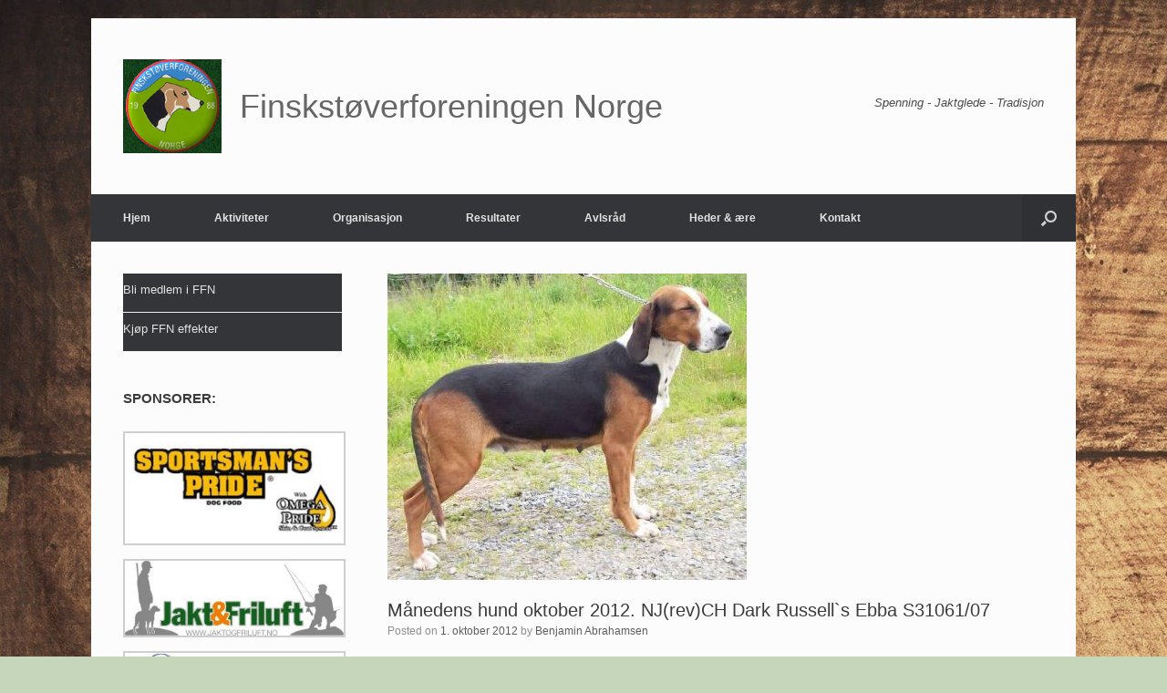

--- FILE ---
content_type: text/html; charset=UTF-8
request_url: http://xn--finskstverforeningen-hcc.no/2012/10/01/manedens-hund-oktober-2012-njrevch-dark-russells-ebba-s3106107/
body_size: 12551
content:
<!DOCTYPE html>
<html lang="nb-NO">
<head>
	<meta charset="UTF-8" />
	<meta http-equiv="X-UA-Compatible" content="IE=10" />
	<link rel="profile" href="http://gmpg.org/xfn/11" />
	<link rel="pingback" href="http://xn--finskstverforeningen-hcc.no/xmlrpc.php" />
	<title>Månedens hund oktober 2012. NJ(rev)CH Dark Russell`s Ebba S31061/07 &#8211; Finskstøverforeningen Norge</title>
<meta name='robots' content='max-image-preview:large' />
<link rel="alternate" type="application/rss+xml" title="Finskstøverforeningen Norge &raquo; strøm" href="http://xn--finskstverforeningen-hcc.no/feed/" />
<link rel="alternate" type="application/rss+xml" title="Finskstøverforeningen Norge &raquo; kommentarstrøm" href="http://xn--finskstverforeningen-hcc.no/comments/feed/" />
<link rel="alternate" title="oEmbed (JSON)" type="application/json+oembed" href="http://xn--finskstverforeningen-hcc.no/wp-json/oembed/1.0/embed?url=http%3A%2F%2Fxn--finskstverforeningen-hcc.no%2F2012%2F10%2F01%2Fmanedens-hund-oktober-2012-njrevch-dark-russells-ebba-s3106107%2F" />
<link rel="alternate" title="oEmbed (XML)" type="text/xml+oembed" href="http://xn--finskstverforeningen-hcc.no/wp-json/oembed/1.0/embed?url=http%3A%2F%2Fxn--finskstverforeningen-hcc.no%2F2012%2F10%2F01%2Fmanedens-hund-oktober-2012-njrevch-dark-russells-ebba-s3106107%2F&#038;format=xml" />
        <script type="text/javascript">
            var ajaxurl = 'http://xn--finskstverforeningen-hcc.no/wp-admin/admin-ajax.php';
        </script>
        <style id='wp-img-auto-sizes-contain-inline-css' type='text/css'>
img:is([sizes=auto i],[sizes^="auto," i]){contain-intrinsic-size:3000px 1500px}
/*# sourceURL=wp-img-auto-sizes-contain-inline-css */
</style>
<link rel='stylesheet' id='bdp-fontawesome-stylesheets-css' href='http://xn--finskstverforeningen-hcc.no/wp-content/plugins/blog-designer-pro/css/font-awesome.min.css?ver=6.9' type='text/css' media='all' />
<link rel='stylesheet' id='bdp-galleryslider-stylesheets-css' href='http://xn--finskstverforeningen-hcc.no/wp-content/plugins/blog-designer-pro/css/flexslider.css?ver=6.9' type='text/css' media='all' />
<link rel='stylesheet' id='bdp-recent-widget-css-css' href='http://xn--finskstverforeningen-hcc.no/wp-content/plugins/blog-designer-pro/css/recent_widget.css?ver=6.9' type='text/css' media='all' />
<link rel='stylesheet' id='choosen-handle-css-css' href='http://xn--finskstverforeningen-hcc.no/wp-content/plugins/blog-designer-pro/admin/css/chosen.min.css?ver=6.9' type='text/css' media='all' />
<link rel='stylesheet' id='dashicons-css' href='http://xn--finskstverforeningen-hcc.no/wp-includes/css/dashicons.min.css?ver=6.9' type='text/css' media='all' />
<link rel='stylesheet' id='menu-icons-extra-css' href='http://xn--finskstverforeningen-hcc.no/wp-content/plugins/menu-icons/css/extra.min.css?ver=0.13.20' type='text/css' media='all' />
<style id='wp-emoji-styles-inline-css' type='text/css'>

	img.wp-smiley, img.emoji {
		display: inline !important;
		border: none !important;
		box-shadow: none !important;
		height: 1em !important;
		width: 1em !important;
		margin: 0 0.07em !important;
		vertical-align: -0.1em !important;
		background: none !important;
		padding: 0 !important;
	}
/*# sourceURL=wp-emoji-styles-inline-css */
</style>
<link rel='stylesheet' id='wp-block-library-css' href='http://xn--finskstverforeningen-hcc.no/wp-includes/css/dist/block-library/style.min.css?ver=6.9' type='text/css' media='all' />
<style id='classic-theme-styles-inline-css' type='text/css'>
/*! This file is auto-generated */
.wp-block-button__link{color:#fff;background-color:#32373c;border-radius:9999px;box-shadow:none;text-decoration:none;padding:calc(.667em + 2px) calc(1.333em + 2px);font-size:1.125em}.wp-block-file__button{background:#32373c;color:#fff;text-decoration:none}
/*# sourceURL=/wp-includes/css/classic-themes.min.css */
</style>
<style id='global-styles-inline-css' type='text/css'>
:root{--wp--preset--aspect-ratio--square: 1;--wp--preset--aspect-ratio--4-3: 4/3;--wp--preset--aspect-ratio--3-4: 3/4;--wp--preset--aspect-ratio--3-2: 3/2;--wp--preset--aspect-ratio--2-3: 2/3;--wp--preset--aspect-ratio--16-9: 16/9;--wp--preset--aspect-ratio--9-16: 9/16;--wp--preset--color--black: #000000;--wp--preset--color--cyan-bluish-gray: #abb8c3;--wp--preset--color--white: #ffffff;--wp--preset--color--pale-pink: #f78da7;--wp--preset--color--vivid-red: #cf2e2e;--wp--preset--color--luminous-vivid-orange: #ff6900;--wp--preset--color--luminous-vivid-amber: #fcb900;--wp--preset--color--light-green-cyan: #7bdcb5;--wp--preset--color--vivid-green-cyan: #00d084;--wp--preset--color--pale-cyan-blue: #8ed1fc;--wp--preset--color--vivid-cyan-blue: #0693e3;--wp--preset--color--vivid-purple: #9b51e0;--wp--preset--gradient--vivid-cyan-blue-to-vivid-purple: linear-gradient(135deg,rgb(6,147,227) 0%,rgb(155,81,224) 100%);--wp--preset--gradient--light-green-cyan-to-vivid-green-cyan: linear-gradient(135deg,rgb(122,220,180) 0%,rgb(0,208,130) 100%);--wp--preset--gradient--luminous-vivid-amber-to-luminous-vivid-orange: linear-gradient(135deg,rgb(252,185,0) 0%,rgb(255,105,0) 100%);--wp--preset--gradient--luminous-vivid-orange-to-vivid-red: linear-gradient(135deg,rgb(255,105,0) 0%,rgb(207,46,46) 100%);--wp--preset--gradient--very-light-gray-to-cyan-bluish-gray: linear-gradient(135deg,rgb(238,238,238) 0%,rgb(169,184,195) 100%);--wp--preset--gradient--cool-to-warm-spectrum: linear-gradient(135deg,rgb(74,234,220) 0%,rgb(151,120,209) 20%,rgb(207,42,186) 40%,rgb(238,44,130) 60%,rgb(251,105,98) 80%,rgb(254,248,76) 100%);--wp--preset--gradient--blush-light-purple: linear-gradient(135deg,rgb(255,206,236) 0%,rgb(152,150,240) 100%);--wp--preset--gradient--blush-bordeaux: linear-gradient(135deg,rgb(254,205,165) 0%,rgb(254,45,45) 50%,rgb(107,0,62) 100%);--wp--preset--gradient--luminous-dusk: linear-gradient(135deg,rgb(255,203,112) 0%,rgb(199,81,192) 50%,rgb(65,88,208) 100%);--wp--preset--gradient--pale-ocean: linear-gradient(135deg,rgb(255,245,203) 0%,rgb(182,227,212) 50%,rgb(51,167,181) 100%);--wp--preset--gradient--electric-grass: linear-gradient(135deg,rgb(202,248,128) 0%,rgb(113,206,126) 100%);--wp--preset--gradient--midnight: linear-gradient(135deg,rgb(2,3,129) 0%,rgb(40,116,252) 100%);--wp--preset--font-size--small: 13px;--wp--preset--font-size--medium: 20px;--wp--preset--font-size--large: 36px;--wp--preset--font-size--x-large: 42px;--wp--preset--spacing--20: 0.44rem;--wp--preset--spacing--30: 0.67rem;--wp--preset--spacing--40: 1rem;--wp--preset--spacing--50: 1.5rem;--wp--preset--spacing--60: 2.25rem;--wp--preset--spacing--70: 3.38rem;--wp--preset--spacing--80: 5.06rem;--wp--preset--shadow--natural: 6px 6px 9px rgba(0, 0, 0, 0.2);--wp--preset--shadow--deep: 12px 12px 50px rgba(0, 0, 0, 0.4);--wp--preset--shadow--sharp: 6px 6px 0px rgba(0, 0, 0, 0.2);--wp--preset--shadow--outlined: 6px 6px 0px -3px rgb(255, 255, 255), 6px 6px rgb(0, 0, 0);--wp--preset--shadow--crisp: 6px 6px 0px rgb(0, 0, 0);}:where(.is-layout-flex){gap: 0.5em;}:where(.is-layout-grid){gap: 0.5em;}body .is-layout-flex{display: flex;}.is-layout-flex{flex-wrap: wrap;align-items: center;}.is-layout-flex > :is(*, div){margin: 0;}body .is-layout-grid{display: grid;}.is-layout-grid > :is(*, div){margin: 0;}:where(.wp-block-columns.is-layout-flex){gap: 2em;}:where(.wp-block-columns.is-layout-grid){gap: 2em;}:where(.wp-block-post-template.is-layout-flex){gap: 1.25em;}:where(.wp-block-post-template.is-layout-grid){gap: 1.25em;}.has-black-color{color: var(--wp--preset--color--black) !important;}.has-cyan-bluish-gray-color{color: var(--wp--preset--color--cyan-bluish-gray) !important;}.has-white-color{color: var(--wp--preset--color--white) !important;}.has-pale-pink-color{color: var(--wp--preset--color--pale-pink) !important;}.has-vivid-red-color{color: var(--wp--preset--color--vivid-red) !important;}.has-luminous-vivid-orange-color{color: var(--wp--preset--color--luminous-vivid-orange) !important;}.has-luminous-vivid-amber-color{color: var(--wp--preset--color--luminous-vivid-amber) !important;}.has-light-green-cyan-color{color: var(--wp--preset--color--light-green-cyan) !important;}.has-vivid-green-cyan-color{color: var(--wp--preset--color--vivid-green-cyan) !important;}.has-pale-cyan-blue-color{color: var(--wp--preset--color--pale-cyan-blue) !important;}.has-vivid-cyan-blue-color{color: var(--wp--preset--color--vivid-cyan-blue) !important;}.has-vivid-purple-color{color: var(--wp--preset--color--vivid-purple) !important;}.has-black-background-color{background-color: var(--wp--preset--color--black) !important;}.has-cyan-bluish-gray-background-color{background-color: var(--wp--preset--color--cyan-bluish-gray) !important;}.has-white-background-color{background-color: var(--wp--preset--color--white) !important;}.has-pale-pink-background-color{background-color: var(--wp--preset--color--pale-pink) !important;}.has-vivid-red-background-color{background-color: var(--wp--preset--color--vivid-red) !important;}.has-luminous-vivid-orange-background-color{background-color: var(--wp--preset--color--luminous-vivid-orange) !important;}.has-luminous-vivid-amber-background-color{background-color: var(--wp--preset--color--luminous-vivid-amber) !important;}.has-light-green-cyan-background-color{background-color: var(--wp--preset--color--light-green-cyan) !important;}.has-vivid-green-cyan-background-color{background-color: var(--wp--preset--color--vivid-green-cyan) !important;}.has-pale-cyan-blue-background-color{background-color: var(--wp--preset--color--pale-cyan-blue) !important;}.has-vivid-cyan-blue-background-color{background-color: var(--wp--preset--color--vivid-cyan-blue) !important;}.has-vivid-purple-background-color{background-color: var(--wp--preset--color--vivid-purple) !important;}.has-black-border-color{border-color: var(--wp--preset--color--black) !important;}.has-cyan-bluish-gray-border-color{border-color: var(--wp--preset--color--cyan-bluish-gray) !important;}.has-white-border-color{border-color: var(--wp--preset--color--white) !important;}.has-pale-pink-border-color{border-color: var(--wp--preset--color--pale-pink) !important;}.has-vivid-red-border-color{border-color: var(--wp--preset--color--vivid-red) !important;}.has-luminous-vivid-orange-border-color{border-color: var(--wp--preset--color--luminous-vivid-orange) !important;}.has-luminous-vivid-amber-border-color{border-color: var(--wp--preset--color--luminous-vivid-amber) !important;}.has-light-green-cyan-border-color{border-color: var(--wp--preset--color--light-green-cyan) !important;}.has-vivid-green-cyan-border-color{border-color: var(--wp--preset--color--vivid-green-cyan) !important;}.has-pale-cyan-blue-border-color{border-color: var(--wp--preset--color--pale-cyan-blue) !important;}.has-vivid-cyan-blue-border-color{border-color: var(--wp--preset--color--vivid-cyan-blue) !important;}.has-vivid-purple-border-color{border-color: var(--wp--preset--color--vivid-purple) !important;}.has-vivid-cyan-blue-to-vivid-purple-gradient-background{background: var(--wp--preset--gradient--vivid-cyan-blue-to-vivid-purple) !important;}.has-light-green-cyan-to-vivid-green-cyan-gradient-background{background: var(--wp--preset--gradient--light-green-cyan-to-vivid-green-cyan) !important;}.has-luminous-vivid-amber-to-luminous-vivid-orange-gradient-background{background: var(--wp--preset--gradient--luminous-vivid-amber-to-luminous-vivid-orange) !important;}.has-luminous-vivid-orange-to-vivid-red-gradient-background{background: var(--wp--preset--gradient--luminous-vivid-orange-to-vivid-red) !important;}.has-very-light-gray-to-cyan-bluish-gray-gradient-background{background: var(--wp--preset--gradient--very-light-gray-to-cyan-bluish-gray) !important;}.has-cool-to-warm-spectrum-gradient-background{background: var(--wp--preset--gradient--cool-to-warm-spectrum) !important;}.has-blush-light-purple-gradient-background{background: var(--wp--preset--gradient--blush-light-purple) !important;}.has-blush-bordeaux-gradient-background{background: var(--wp--preset--gradient--blush-bordeaux) !important;}.has-luminous-dusk-gradient-background{background: var(--wp--preset--gradient--luminous-dusk) !important;}.has-pale-ocean-gradient-background{background: var(--wp--preset--gradient--pale-ocean) !important;}.has-electric-grass-gradient-background{background: var(--wp--preset--gradient--electric-grass) !important;}.has-midnight-gradient-background{background: var(--wp--preset--gradient--midnight) !important;}.has-small-font-size{font-size: var(--wp--preset--font-size--small) !important;}.has-medium-font-size{font-size: var(--wp--preset--font-size--medium) !important;}.has-large-font-size{font-size: var(--wp--preset--font-size--large) !important;}.has-x-large-font-size{font-size: var(--wp--preset--font-size--x-large) !important;}
:where(.wp-block-post-template.is-layout-flex){gap: 1.25em;}:where(.wp-block-post-template.is-layout-grid){gap: 1.25em;}
:where(.wp-block-term-template.is-layout-flex){gap: 1.25em;}:where(.wp-block-term-template.is-layout-grid){gap: 1.25em;}
:where(.wp-block-columns.is-layout-flex){gap: 2em;}:where(.wp-block-columns.is-layout-grid){gap: 2em;}
:root :where(.wp-block-pullquote){font-size: 1.5em;line-height: 1.6;}
/*# sourceURL=global-styles-inline-css */
</style>
<link rel='stylesheet' id='single-style-css-css' href='http://xn--finskstverforeningen-hcc.no/wp-content/plugins/blog-designer-pro/css/single/single_style.css?ver=6.9' type='text/css' media='all' />
<link rel='stylesheet' id='easy-sidebar-menu-widget-css-css' href='http://xn--finskstverforeningen-hcc.no/wp-content/plugins/easy-sidebar-menu-widget/assets/css/easy-sidebar-menu-widget.css?ver=6.9' type='text/css' media='all' />
<link rel='stylesheet' id='iw-defaults-css' href='http://xn--finskstverforeningen-hcc.no/wp-content/plugins/widgets-for-siteorigin/inc/../css/defaults.css?ver=1.4.4' type='text/css' media='all' />
<link rel='stylesheet' id='vantage-style-css' href='http://xn--finskstverforeningen-hcc.no/wp-content/themes/vantage/style.css?ver=1.20.31' type='text/css' media='all' />
<link rel='stylesheet' id='font-awesome-css' href='http://xn--finskstverforeningen-hcc.no/wp-content/plugins/elementor/assets/lib/font-awesome/css/font-awesome.min.css?ver=4.7.0' type='text/css' media='all' />
<link rel='stylesheet' id='siteorigin-mobilenav-css' href='http://xn--finskstverforeningen-hcc.no/wp-content/themes/vantage/inc/mobilenav/css/mobilenav.css?ver=1.20.31' type='text/css' media='all' />
<link rel='stylesheet' id='tablepress-default-css' href='http://xn--finskstverforeningen-hcc.no/wp-content/plugins/tablepress/css/build/default.css?ver=3.2.6' type='text/css' media='all' />
<script type="text/javascript" src="http://xn--finskstverforeningen-hcc.no/wp-includes/js/jquery/jquery.min.js?ver=3.7.1" id="jquery-core-js"></script>
<script type="text/javascript" src="http://xn--finskstverforeningen-hcc.no/wp-includes/js/jquery/jquery-migrate.min.js?ver=3.4.1" id="jquery-migrate-js"></script>
<script type="text/javascript" src="http://xn--finskstverforeningen-hcc.no/wp-content/plugins/blog-designer-pro/admin/js/chosen.jquery.js?ver=6.9" id="choosen-handle-script-js"></script>
<script type="text/javascript" id="bdp-ajax-script-js-extra">
/* <![CDATA[ */
var ajax_object = {"ajaxurl":"http://xn--finskstverforeningen-hcc.no/wp-admin/admin-ajax.php","like":"Like","unlike":"Unlike"};
//# sourceURL=bdp-ajax-script-js-extra
/* ]]> */
</script>
<script type="text/javascript" src="http://xn--finskstverforeningen-hcc.no/wp-content/plugins/blog-designer-pro/js/ajax.js?ver=6.9" id="bdp-ajax-script-js"></script>
<script type="text/javascript" src="http://xn--finskstverforeningen-hcc.no/wp-content/plugins/blog-designer-pro/js/SocialShare.js?ver=6.9" id="bdp-socialShare-script-js"></script>
<script type="text/javascript" src="http://xn--finskstverforeningen-hcc.no/wp-content/plugins/blog-designer-pro/js/jquery.flexslider-min.js?ver=6.9" id="bdp-galleryimage-script-js"></script>
<script type="text/javascript" src="http://xn--finskstverforeningen-hcc.no/wp-includes/js/tinymce/tinymce.min.js?ver=49110-20250317" id="wp-tinymce-root-js"></script>
<script type="text/javascript" src="http://xn--finskstverforeningen-hcc.no/wp-includes/js/tinymce/plugins/compat3x/plugin.min.js?ver=49110-20250317" id="wp-tinymce-js"></script>
<script type="text/javascript" src="http://xn--finskstverforeningen-hcc.no/wp-content/themes/vantage/js/jquery.flexslider.min.js?ver=2.1" id="jquery-flexslider-js"></script>
<script type="text/javascript" src="http://xn--finskstverforeningen-hcc.no/wp-content/themes/vantage/js/jquery.touchSwipe.min.js?ver=1.6.6" id="jquery-touchswipe-js"></script>
<script type="text/javascript" id="vantage-main-js-extra">
/* <![CDATA[ */
var vantage = {"fitvids":"1"};
//# sourceURL=vantage-main-js-extra
/* ]]> */
</script>
<script type="text/javascript" src="http://xn--finskstverforeningen-hcc.no/wp-content/themes/vantage/js/jquery.theme-main.min.js?ver=1.20.31" id="vantage-main-js"></script>
<script type="text/javascript" src="http://xn--finskstverforeningen-hcc.no/wp-content/themes/vantage/js/jquery.fitvids.min.js?ver=1.0" id="jquery-fitvids-js"></script>
<script type="text/javascript" id="siteorigin-mobilenav-js-extra">
/* <![CDATA[ */
var mobileNav = {"search":{"url":"http://xn--finskstverforeningen-hcc.no","placeholder":"Search"},"text":{"navigate":"Menu","back":"Back","close":"Close"},"nextIconUrl":"http://xn--finskstverforeningen-hcc.no/wp-content/themes/vantage/inc/mobilenav/images/next.png","mobileMenuClose":"\u003Ci class=\"fa fa-times\"\u003E\u003C/i\u003E"};
//# sourceURL=siteorigin-mobilenav-js-extra
/* ]]> */
</script>
<script type="text/javascript" src="http://xn--finskstverforeningen-hcc.no/wp-content/themes/vantage/inc/mobilenav/js/mobilenav.min.js?ver=1.20.31" id="siteorigin-mobilenav-js"></script>
<link rel="https://api.w.org/" href="http://xn--finskstverforeningen-hcc.no/wp-json/" /><link rel="alternate" title="JSON" type="application/json" href="http://xn--finskstverforeningen-hcc.no/wp-json/wp/v2/posts/1664" /><link rel="EditURI" type="application/rsd+xml" title="RSD" href="http://xn--finskstverforeningen-hcc.no/xmlrpc.php?rsd" />
<meta name="generator" content="WordPress 6.9" />
<link rel="canonical" href="http://xn--finskstverforeningen-hcc.no/2012/10/01/manedens-hund-oktober-2012-njrevch-dark-russells-ebba-s3106107/" />
<link rel='shortlink' href='http://xn--finskstverforeningen-hcc.no/?p=1664' />
<meta name="viewport" content="width=device-width, initial-scale=1" />			<style type="text/css">
				.so-mobilenav-mobile + * { display: none; }
				@media screen and (max-width: 480px) { .so-mobilenav-mobile + * { display: block; } .so-mobilenav-standard + * { display: none; } .site-navigation #search-icon { display: none; } .has-menu-search .main-navigation ul { margin-right: 0 !important; }
				
								}
			</style>
		<meta name="generator" content="Elementor 3.33.4; features: additional_custom_breakpoints; settings: css_print_method-external, google_font-enabled, font_display-swap">
			<style>
				.e-con.e-parent:nth-of-type(n+4):not(.e-lazyloaded):not(.e-no-lazyload),
				.e-con.e-parent:nth-of-type(n+4):not(.e-lazyloaded):not(.e-no-lazyload) * {
					background-image: none !important;
				}
				@media screen and (max-height: 1024px) {
					.e-con.e-parent:nth-of-type(n+3):not(.e-lazyloaded):not(.e-no-lazyload),
					.e-con.e-parent:nth-of-type(n+3):not(.e-lazyloaded):not(.e-no-lazyload) * {
						background-image: none !important;
					}
				}
				@media screen and (max-height: 640px) {
					.e-con.e-parent:nth-of-type(n+2):not(.e-lazyloaded):not(.e-no-lazyload),
					.e-con.e-parent:nth-of-type(n+2):not(.e-lazyloaded):not(.e-no-lazyload) * {
						background-image: none !important;
					}
				}
			</style>
			<style type="text/css" id="custom-background-css">
body.custom-background { background-color: #c5d6ba; background-image: url("http://xn--finskstverforeningen-hcc.no/wp-content/uploads/2018/11/trevegg.jpg"); background-position: left top; background-size: auto; background-repeat: repeat; background-attachment: scroll; }
</style>
	
<!-- Jetpack Open Graph Tags -->
<meta property="og:type" content="article" />
<meta property="og:title" content="Månedens hund oktober 2012. NJ(rev)CH Dark Russell`s Ebba S31061/07" />
<meta property="og:url" content="http://xn--finskstverforeningen-hcc.no/2012/10/01/manedens-hund-oktober-2012-njrevch-dark-russells-ebba-s3106107/" />
<meta property="og:description" content="Far: SJ(rev)ch FIN(rev)CH Tello S23415/98 Mor: Maranvikens Hetta S31284/2003 Oppdretter: Wikstrøm Anna, Sverige Eier: Odd Magne Brattrok Cert fra utstilling. Jaktprøver: 3&#215;1 hare, snø og barma…" />
<meta property="article:published_time" content="2012-10-01T10:00:44+00:00" />
<meta property="article:modified_time" content="2017-05-14T10:45:09+00:00" />
<meta property="og:site_name" content="Finskstøverforeningen Norge" />
<meta property="og:image" content="http://xn--finskstverforeningen-hcc.no/wp-content/uploads/2012/10/10.-2012-Dark-Russel´s-Ebba.jpg" />
<meta property="og:image:width" content="394" />
<meta property="og:image:height" content="336" />
<meta property="og:image:alt" content="" />
<meta property="og:locale" content="nb_NO" />
<meta name="twitter:text:title" content="Månedens hund oktober 2012. NJ(rev)CH Dark Russell`s Ebba S31061/07" />
<meta name="twitter:image" content="http://xn--finskstverforeningen-hcc.no/wp-content/uploads/2012/10/10.-2012-Dark-Russel´s-Ebba.jpg?w=640" />
<meta name="twitter:card" content="summary_large_image" />

<!-- End Jetpack Open Graph Tags -->
		<style type="text/css" media="screen">
			#footer-widgets .widget { width: 100%; }
			#masthead-widgets .widget { width: 100%; }
		</style>
		<style type="text/css" id="vantage-footer-widgets">#footer-widgets aside { width : 100%; }</style> <style type="text/css" id="customizer-css">#masthead.site-header .hgroup .site-title, #masthead.masthead-logo-in-menu .logo > .site-title { font-size: 36px } .main-navigation ul li { font-size: 12px } a.button, button, html input[type="button"], input[type="reset"], input[type="submit"], .post-navigation a, #image-navigation a, article.post .more-link, article.page .more-link, .paging-navigation a, .woocommerce #page-wrapper .button, .woocommerce a.button, .woocommerce .checkout-button, .woocommerce input.button, #infinite-handle span button { text-shadow: none } a.button, button, html input[type="button"], input[type="reset"], input[type="submit"], .post-navigation a, #image-navigation a, article.post .more-link, article.page .more-link, .paging-navigation a, .woocommerce #page-wrapper .button, .woocommerce a.button, .woocommerce .checkout-button, .woocommerce input.button, .woocommerce #respond input#submit.alt, .woocommerce a.button.alt, .woocommerce button.button.alt, .woocommerce input.button.alt, #infinite-handle span { -webkit-box-shadow: none; -moz-box-shadow: none; box-shadow: none } </style><link rel="icon" href="http://xn--finskstverforeningen-hcc.no/wp-content/uploads/2017/05/cropped-logo-gronn-1-32x32.jpg" sizes="32x32" />
<link rel="icon" href="http://xn--finskstverforeningen-hcc.no/wp-content/uploads/2017/05/cropped-logo-gronn-1-192x192.jpg" sizes="192x192" />
<link rel="apple-touch-icon" href="http://xn--finskstverforeningen-hcc.no/wp-content/uploads/2017/05/cropped-logo-gronn-1-180x180.jpg" />
<meta name="msapplication-TileImage" content="http://xn--finskstverforeningen-hcc.no/wp-content/uploads/2017/05/cropped-logo-gronn-1-270x270.jpg" />
</head>

<body class="wp-singular post-template-default single single-post postid-1664 single-format-standard custom-background wp-custom-logo wp-theme-vantage metaslider-plugin group-blog responsive layout-boxed no-js has-sidebar has-menu-search page-layout-default sidebar-position-left mobilenav elementor-default elementor-kit-10036">


<div id="page-wrapper">

	<a class="skip-link screen-reader-text" href="#content">Skip to content</a>

	
	
		<header id="masthead" class="site-header" role="banner">

	<div class="hgroup full-container ">

		
			<div class="logo-wrapper">
				<a href="http://xn--finskstverforeningen-hcc.no/" title="Finskstøverforeningen Norge" rel="home" class="logo">
					<img src="http://xn--finskstverforeningen-hcc.no/wp-content/uploads/2017/05/logo-gronn.jpg"  class="logo-height-constrain"  width="108"  height="103"  alt="Finskstøverforeningen Norge Logo"  /><p class="site-title logo-title">Finskstøverforeningen Norge</p>				</a>
							</div>

			
				<div class="support-text">
					Spenning - Jaktglede - Tradisjon				</div>

			
		
	</div><!-- .hgroup.full-container -->

	
<nav class="site-navigation main-navigation primary use-vantage-sticky-menu use-sticky-menu">

	<div class="full-container">
				
		<div class="main-navigation-container">
			<div id="so-mobilenav-standard-1" data-id="1" class="so-mobilenav-standard"></div><div class="menu-hovedmeny-container"><ul id="menu-hovedmeny" class="menu"><li id="menu-item-200" class="menu-item menu-item-type-custom menu-item-object-custom menu-item-home menu-item-200"><a href="https://xn--finskstverforeningen-hcc.no"><span class="icon"></span>Hjem</a></li>
<li id="menu-item-3616" class="menu-item menu-item-type-custom menu-item-object-custom menu-item-has-children menu-item-3616"><a><span class="icon"></span>Aktiviteter</a>
<ul class="sub-menu">
	<li id="menu-item-50" class="menu-item menu-item-type-taxonomy menu-item-object-category menu-item-50"><a href="http://xn--finskstverforeningen-hcc.no/category/nyheter-aktiviteter/">Nyheter aktiviteter</a></li>
	<li id="menu-item-51" class="menu-item menu-item-type-post_type menu-item-object-page menu-item-51"><a href="http://xn--finskstverforeningen-hcc.no/terminlister/">Terminlister</a></li>
</ul>
</li>
<li id="menu-item-3930" class="menu-item menu-item-type-custom menu-item-object-custom menu-item-has-children menu-item-3930"><a><span class="icon"></span>Organisasjon</a>
<ul class="sub-menu">
	<li id="menu-item-52" class="menu-item menu-item-type-taxonomy menu-item-object-category menu-item-52"><a href="http://xn--finskstverforeningen-hcc.no/category/nyheter-organisasjon/">Nyheter organisasjon</a></li>
	<li id="menu-item-53" class="menu-item menu-item-type-post_type menu-item-object-page menu-item-53"><a href="http://xn--finskstverforeningen-hcc.no/om-ffn/">Om FFN</a></li>
	<li id="menu-item-2653" class="menu-item menu-item-type-post_type menu-item-object-page menu-item-2653"><a href="http://xn--finskstverforeningen-hcc.no/finskstoveren/">Om rasen</a></li>
	<li id="menu-item-166" class="menu-item menu-item-type-custom menu-item-object-custom menu-item-has-children menu-item-166"><a><span class="icon"></span>Historie FFN</a>
	<ul class="sub-menu">
		<li id="menu-item-55" class="menu-item menu-item-type-post_type menu-item-object-page menu-item-55"><a href="http://xn--finskstverforeningen-hcc.no/sted-for-arsmoter/">Sted for årsmøter</a></li>
		<li id="menu-item-5379" class="menu-item menu-item-type-post_type menu-item-object-page menu-item-5379"><a href="http://xn--finskstverforeningen-hcc.no/styremedlemmer-2/">Styremedlemmer</a></li>
		<li id="menu-item-57" class="menu-item menu-item-type-post_type menu-item-object-page menu-item-57"><a href="http://xn--finskstverforeningen-hcc.no/redaktor/">Redaktør</a></li>
		<li id="menu-item-56" class="menu-item menu-item-type-post_type menu-item-object-page menu-item-56"><a href="http://xn--finskstverforeningen-hcc.no/profilansvarlig/">Profilansvarlig</a></li>
		<li id="menu-item-58" class="menu-item menu-item-type-post_type menu-item-object-page menu-item-58"><a href="http://xn--finskstverforeningen-hcc.no/webredaktor/">Webredaktør</a></li>
		<li id="menu-item-63" class="menu-item menu-item-type-post_type menu-item-object-page menu-item-63"><a href="http://xn--finskstverforeningen-hcc.no/redaksjonskomite/">Redaksjonskomite</a></li>
		<li id="menu-item-60" class="menu-item menu-item-type-post_type menu-item-object-page menu-item-60"><a href="http://xn--finskstverforeningen-hcc.no/avlsrad-ffn/">Avlsråd FFN</a></li>
		<li id="menu-item-61" class="menu-item menu-item-type-post_type menu-item-object-page menu-item-61"><a href="http://xn--finskstverforeningen-hcc.no/valpeformidler/">Valpeformidler</a></li>
		<li id="menu-item-64" class="menu-item menu-item-type-post_type menu-item-object-page menu-item-64"><a href="http://xn--finskstverforeningen-hcc.no/revisor/">Revisor</a></li>
		<li id="menu-item-62" class="menu-item menu-item-type-post_type menu-item-object-page menu-item-62"><a href="http://xn--finskstverforeningen-hcc.no/valgkomite/">Valgkomite</a></li>
		<li id="menu-item-3061" class="menu-item menu-item-type-post_type menu-item-object-page menu-item-3061"><a href="http://xn--finskstverforeningen-hcc.no/vinnere-av-rasemesterskap/">Vinnere av Rasemesterskap</a></li>
		<li id="menu-item-3065" class="menu-item menu-item-type-post_type menu-item-object-page menu-item-3065"><a href="http://xn--finskstverforeningen-hcc.no/vinnere-av-norkilpa/">Vinnere av Norkilpa</a></li>
	</ul>
</li>
	<li id="menu-item-65" class="menu-item menu-item-type-post_type menu-item-object-page menu-item-65"><a href="http://xn--finskstverforeningen-hcc.no/styret/">Styret</a></li>
	<li id="menu-item-66" class="menu-item menu-item-type-post_type menu-item-object-page menu-item-66"><a href="http://xn--finskstverforeningen-hcc.no/vedtekter/">Vedtekter</a></li>
	<li id="menu-item-10108" class="menu-item menu-item-type-post_type menu-item-object-page menu-item-10108"><a href="http://xn--finskstverforeningen-hcc.no/okonomihandbok/">Økonomihåndbok</a></li>
	<li id="menu-item-67" class="menu-item menu-item-type-post_type menu-item-object-page menu-item-67"><a href="http://xn--finskstverforeningen-hcc.no/referater/">Referater-Økonomi-Saker-Valg</a></li>
	<li id="menu-item-68" class="menu-item menu-item-type-post_type menu-item-object-page menu-item-68"><a href="http://xn--finskstverforeningen-hcc.no/komiteer-og-utvalg/">Komiteer og utvalg</a></li>
	<li id="menu-item-3719" class="menu-item menu-item-type-post_type menu-item-object-page menu-item-3719"><a href="http://xn--finskstverforeningen-hcc.no/kontaktpersoner-lokallag/">Kontaktpersoner lokallag</a></li>
	<li id="menu-item-91" class="menu-item menu-item-type-post_type menu-item-object-page menu-item-91"><a href="http://xn--finskstverforeningen-hcc.no/kontaktpersoner-inn-og-utland/">Kontaktpersoner inn- og utland</a></li>
	<li id="menu-item-4732" class="menu-item menu-item-type-taxonomy menu-item-object-category menu-item-4732"><a href="http://xn--finskstverforeningen-hcc.no/category/nytt-fra-finland-og-sverige/">Nytt fra Finland og Sverige</a></li>
</ul>
</li>
<li id="menu-item-3669" class="menu-item menu-item-type-custom menu-item-object-custom menu-item-has-children menu-item-3669"><a><span class="icon"></span>Resultater</a>
<ul class="sub-menu">
	<li id="menu-item-97" class="menu-item menu-item-type-taxonomy menu-item-object-category menu-item-has-children menu-item-97"><a href="http://xn--finskstverforeningen-hcc.no/category/resultater-norkilpa/">Norkilpa</a>
	<ul class="sub-menu">
		<li id="menu-item-6596" class="menu-item menu-item-type-post_type menu-item-object-page menu-item-6596"><a href="http://xn--finskstverforeningen-hcc.no/historikk-norkilpa/">Historikk Norkilpa</a></li>
	</ul>
</li>
	<li id="menu-item-98" class="menu-item menu-item-type-taxonomy menu-item-object-category menu-item-98"><a href="http://xn--finskstverforeningen-hcc.no/category/resultater-rasemesterskap/">Rasemesterskap</a></li>
	<li id="menu-item-95" class="menu-item menu-item-type-taxonomy menu-item-object-category menu-item-95"><a href="http://xn--finskstverforeningen-hcc.no/category/resultater-eliteprover/">Eliteprøver</a></li>
	<li id="menu-item-2851" class="menu-item menu-item-type-taxonomy menu-item-object-category menu-item-2851"><a href="http://xn--finskstverforeningen-hcc.no/category/klubbprover/">Klubbprøver</a></li>
	<li id="menu-item-96" class="menu-item menu-item-type-taxonomy menu-item-object-category menu-item-96"><a href="http://xn--finskstverforeningen-hcc.no/category/resultater-utstillinger/">Utstillinger</a></li>
	<li id="menu-item-111" class="menu-item menu-item-type-taxonomy menu-item-object-category menu-item-111"><a href="http://xn--finskstverforeningen-hcc.no/category/resultater-utland/">Resultater utland</a></li>
</ul>
</li>
<li id="menu-item-3626" class="menu-item menu-item-type-custom menu-item-object-custom menu-item-has-children menu-item-3626"><a><span class="icon"></span>Avlsråd</a>
<ul class="sub-menu">
	<li id="menu-item-99" class="menu-item menu-item-type-taxonomy menu-item-object-category menu-item-99"><a href="http://xn--finskstverforeningen-hcc.no/category/info-fra-avlsrad/">Info fra Avlsråd</a></li>
	<li id="menu-item-103" class="menu-item menu-item-type-post_type menu-item-object-page menu-item-103"><a href="http://xn--finskstverforeningen-hcc.no/anbefaltegodkjente-parringer/">Anbefalte/godkjente parringer</a></li>
	<li id="menu-item-100" class="menu-item menu-item-type-post_type menu-item-object-page menu-item-100"><a href="http://xn--finskstverforeningen-hcc.no/medlemmer-avlsrad/">Medlemmer Avlsråd</a></li>
	<li id="menu-item-112" class="menu-item menu-item-type-custom menu-item-object-custom menu-item-has-children menu-item-112"><a><span class="icon"></span>Skjemaer</a>
	<ul class="sub-menu">
		<li id="menu-item-6821" class="menu-item menu-item-type-post_type menu-item-object-page menu-item-6821"><a href="http://xn--finskstverforeningen-hcc.no/tilbakemelding-valpekull/">Tilbakemelding valpekull</a></li>
		<li id="menu-item-3359" class="menu-item menu-item-type-post_type menu-item-object-page menu-item-3359"><a href="http://xn--finskstverforeningen-hcc.no/meld-inn-pa-hannhundliste/">Meld inn på hannhundliste/egenerklæring</a></li>
		<li id="menu-item-118" class="menu-item menu-item-type-post_type menu-item-object-page menu-item-118"><a href="http://xn--finskstverforeningen-hcc.no/ataxi/">Ataxi</a></li>
		<li id="menu-item-117" class="menu-item menu-item-type-post_type menu-item-object-page menu-item-117"><a href="http://xn--finskstverforeningen-hcc.no/parringsforesporsel/">Parringsforespørsel/egenerklæring</a></li>
		<li id="menu-item-119" class="menu-item menu-item-type-post_type menu-item-object-page menu-item-119"><a href="http://xn--finskstverforeningen-hcc.no/forslag-til-kjopeavtale/">Forslag til kjøpeavtale</a></li>
		<li id="menu-item-120" class="menu-item menu-item-type-post_type menu-item-object-page menu-item-120"><a href="http://xn--finskstverforeningen-hcc.no/kontrakt-nedfrysing-av-saed/">Kontrakt nedfrysing av sæd</a></li>
	</ul>
</li>
	<li id="menu-item-101" class="menu-item menu-item-type-post_type menu-item-object-page menu-item-101"><a href="http://xn--finskstverforeningen-hcc.no/retningslinjer/">Retningslinjer</a></li>
	<li id="menu-item-102" class="menu-item menu-item-type-post_type menu-item-object-page menu-item-102"><a href="http://xn--finskstverforeningen-hcc.no/hannhundliste/">Hannhundliste</a></li>
</ul>
</li>
<li id="menu-item-3990" class="menu-item menu-item-type-custom menu-item-object-custom menu-item-has-children menu-item-3990"><a><span class="icon"></span>Heder &#038; ære</a>
<ul class="sub-menu">
	<li id="menu-item-11098" class="menu-item menu-item-type-post_type menu-item-object-page menu-item-11098"><a href="http://xn--finskstverforeningen-hcc.no/aeresmedlem/">Æresmedlem</a></li>
	<li id="menu-item-135" class="menu-item menu-item-type-post_type menu-item-object-page menu-item-135"><a href="http://xn--finskstverforeningen-hcc.no/ffns-fortjenestemerke/">FFN`s fortjenestemerke</a></li>
	<li id="menu-item-1941" class="menu-item menu-item-type-taxonomy menu-item-object-category menu-item-has-children menu-item-1941"><a href="http://xn--finskstverforeningen-hcc.no/category/arets-finsk-stover/">Årets Finskstøver over/under 36 mnd.</a>
	<ul class="sub-menu">
		<li id="menu-item-5026" class="menu-item menu-item-type-post_type menu-item-object-page menu-item-5026"><a href="http://xn--finskstverforeningen-hcc.no/statutter-for-arets-hund/">Statutter for Årets Finskstøver over og under 36 måneder</a></li>
	</ul>
</li>
	<li id="menu-item-137" class="menu-item menu-item-type-taxonomy menu-item-object-category menu-item-137"><a href="http://xn--finskstverforeningen-hcc.no/category/norgesmestere/">Norgesmestere</a></li>
	<li id="menu-item-138" class="menu-item menu-item-type-taxonomy menu-item-object-category current-post-ancestor current-menu-parent current-post-parent menu-item-has-children menu-item-138"><a href="http://xn--finskstverforeningen-hcc.no/category/manedens-hund/">Månedens hund</a>
	<ul class="sub-menu">
		<li id="menu-item-7852" class="menu-item menu-item-type-post_type menu-item-object-page menu-item-7852"><a href="http://xn--finskstverforeningen-hcc.no/liste-over-manedens-hunder/">Liste over månedens hunder</a></li>
	</ul>
</li>
	<li id="menu-item-144" class="menu-item menu-item-type-post_type menu-item-object-page menu-item-has-children menu-item-144"><a href="http://xn--finskstverforeningen-hcc.no/vandrepokaler/">Vandrepokaler</a>
	<ul class="sub-menu">
		<li id="menu-item-143" class="menu-item menu-item-type-post_type menu-item-object-page menu-item-143"><a href="http://xn--finskstverforeningen-hcc.no/statutter-for-vandrepokaler/">Statutter for vandrepokaler</a></li>
	</ul>
</li>
	<li id="menu-item-155" class="menu-item menu-item-type-post_type menu-item-object-page menu-item-155"><a href="http://xn--finskstverforeningen-hcc.no/kriterier-for-avl-og-oppdretsdiplomer/">Statutter for avl- og oppdrettsdiplomer</a></li>
	<li id="menu-item-8414" class="menu-item menu-item-type-post_type menu-item-object-page menu-item-has-children menu-item-8414"><a href="http://xn--finskstverforeningen-hcc.no/diplomer-for-tildelt-utstilling-og-eller-jaktchampionat/">Diplomer for tildelt utstilling- og/eller jaktchampionat</a>
	<ul class="sub-menu">
		<li id="menu-item-8415" class="menu-item menu-item-type-post_type menu-item-object-page menu-item-8415"><a href="http://xn--finskstverforeningen-hcc.no/skjema-for-onske-om-diplom-for-tildelt-utstilling-og-eller-jaktchampionat/">Skjema for ønske om diplom for tildelt utstilling- og/eller jaktchampionat</a></li>
	</ul>
</li>
	<li id="menu-item-145" class="menu-item menu-item-type-taxonomy menu-item-object-category menu-item-has-children menu-item-145"><a href="http://xn--finskstverforeningen-hcc.no/category/finskstoverparade/">Finskstøverparade</a>
	<ul class="sub-menu">
		<li id="menu-item-151" class="menu-item menu-item-type-post_type menu-item-object-page menu-item-151"><a href="http://xn--finskstverforeningen-hcc.no/pameldingsskjema-finskstoverparaden/">Påmeldingsskjema Finskstøverparaden</a></li>
	</ul>
</li>
</ul>
</li>
<li id="menu-item-7245" class="menu-item menu-item-type-custom menu-item-object-custom menu-item-has-children menu-item-7245"><a><span class="icon"></span>Kontakt</a>
<ul class="sub-menu">
	<li id="menu-item-93" class="menu-item menu-item-type-post_type menu-item-object-page menu-item-93"><a href="http://xn--finskstverforeningen-hcc.no/kontakt-oss/">Kontakt styret og Avlsrådet</a></li>
</ul>
</li>
</ul></div><div id="so-mobilenav-mobile-1" data-id="1" class="so-mobilenav-mobile"></div><div class="menu-mobilenav-container"><ul id="mobile-nav-item-wrap-1" class="menu"><li><a href="#" class="mobilenav-main-link" data-id="1"><span class="mobile-nav-icon"></span><span class="mobilenav-main-link-text">Menu</span></a></li></ul></div>		</div>

					<div id="search-icon">
				<div id="search-icon-icon" tabindex="0" role="button" aria-label="Open the search"><div class="vantage-icon-search"></div></div>
				
<form method="get" class="searchform" action="http://xn--finskstverforeningen-hcc.no/" role="search">
	<label for="search-form" class="screen-reader-text">Search for:</label>
	<input type="search" name="s" class="field" id="search-form" value="" placeholder="Search"/>
</form>
			</div>
					</div>
</nav><!-- .site-navigation .main-navigation -->

</header><!-- #masthead .site-header -->

	
	
	
	
	<div id="main" class="site-main">
		<div class="full-container">
			
<div id="primary" class="content-area">
	<div id="content" class="site-content" role="main">

		
		
<article id="post-1664" class="post post-1664 type-post status-publish format-standard has-post-thumbnail hentry category-manedens-hund">

	<div class="entry-main">

		
					<header class="entry-header">

									<div class="entry-thumbnail"><img fetchpriority="high" width="394" height="336" src="http://xn--finskstverforeningen-hcc.no/wp-content/uploads/2012/10/10.-2012-Dark-Russel´s-Ebba.jpg" class="attachment-post-thumbnail size-post-thumbnail wp-post-image" alt="" decoding="async" srcset="http://xn--finskstverforeningen-hcc.no/wp-content/uploads/2012/10/10.-2012-Dark-Russel´s-Ebba.jpg 394w, http://xn--finskstverforeningen-hcc.no/wp-content/uploads/2012/10/10.-2012-Dark-Russel´s-Ebba-300x256.jpg 300w" sizes="(max-width: 394px) 100vw, 394px" /></div>
				
									<h1 class="entry-title">Månedens hund oktober 2012. NJ(rev)CH Dark Russell`s Ebba S31061/07</h1>
				
									<div class="entry-meta">
						Posted on <a href="http://xn--finskstverforeningen-hcc.no/2012/10/01/manedens-hund-oktober-2012-njrevch-dark-russells-ebba-s3106107/" title="10:00" rel="bookmark"><time class="entry-date" datetime="2012-10-01T10:00:44+02:00">1. oktober 2012</time></a><time class="updated" datetime="2017-05-14T12:45:09+02:00">14. mai 2017</time> <span class="byline"> by <span class="author vcard"><a class="url fn n" href="http://xn--finskstverforeningen-hcc.no/author/benjamin/" title="View all posts by Benjamin Abrahamsen" rel="author">Benjamin Abrahamsen</a></span></span> 					</div><!-- .entry-meta -->
				
			</header><!-- .entry-header -->
		
		<div class="entry-content">
			<p>Far: SJ(rev)ch FIN(rev)CH Tello S23415/98<br />
Mor: Maranvikens Hetta S31284/2003</p>
<p>Oppdretter: Wikstrøm Anna, Sverige</p>
<p>Eier: Odd Magne Brattrok</p>
<p>Cert fra utstilling.</p>
<p>Jaktprøver: 3&#215;1 hare, snø og barmark.<br />
                 2&#215;1 og 1&#215;3 rev, snø<br />
                 100% premiert</p>
<p>Dark Russell`s Ebba er en hund med ett herlig mål og målbruk. Sakte jagende. Jager både hare og rev med samme sikre og gode lange losrepriser og enormt hørbart mål. </p>
<p>Ebba er meget lydig. Kobler i fullt påskrik om jeg må hjem. </p>
<p>Hun er en spesiell frøken som er litt slapp i søket men jager som en gudinne.</p>
					</div><!-- .entry-content -->

					<div class="entry-categories">
				Posted in <a href="http://xn--finskstverforeningen-hcc.no/category/manedens-hund/" rel="category tag">Månedens hund</a>.			</div>
		
		
		
	</div>

</article><!-- #post-1664 -->

				<nav id="nav-below" class="site-navigation post-navigation">
			<h2 class="assistive-text">Post navigation</h2>

			
				<div class="single-nav-wrapper">
					<div class="nav-previous"><a class="styled-button" href="http://xn--finskstverforeningen-hcc.no/2012/09/29/damekampen-2012-29-09/" rel="prev"><span class="meta-nav">&larr;</span> Damekampen 2012. 29.09.</a></div>					<div class="nav-next"><a class="styled-button" href="http://xn--finskstverforeningen-hcc.no/2012/10/18/norkilpa-2012/" rel="next">Norkilpa 2012 <span class="meta-nav">&rarr;</span></a></div>				</div>

			
		</nav><!-- #nav-below -->
		
		
		

	</div><!-- #content .site-content -->
</div><!-- #primary .content-area -->


<div id="secondary" class="widget-area" role="complementary">
		<aside id="siteorigin-panels-builder-2" class="widget widget_siteorigin-panels-builder"><div id="pl-w5eabf03ae7c3f"  class="panel-layout" ><div id="pg-w5eabf03ae7c3f-0"  class="panel-grid panel-no-style" ><div id="pgc-w5eabf03ae7c3f-0-0"  class="panel-grid-cell" ><div id="panel-w5eabf03ae7c3f-0-0-0" class="so-panel widget widget_easy_sidebar_menu_widget panel-first-child panel-last-child" data-index="0" ><div class="panels-animation-hide panel-widget-style panel-widget-style-for-w5eabf03ae7c3f-0-0-0" data-so-animation="{&quot;animation&quot;:&quot;pulse&quot;,&quot;duration&quot;:1,&quot;hide&quot;:1,&quot;delay&quot;:0,&quot;event&quot;:&quot;enter&quot;,&quot;offset&quot;:0}" ><div class="menu-sidemeny-container"><ul id="menu-sidemeny" class="menu"><li id='menu-item-2633'  class="menu-item menu-item-type-post_type menu-item-object-page"><span class='link__wrap'><a  href="http://xn--finskstverforeningen-hcc.no/nytt-medlemskap/" class="easy-sidebar-menu-widget-link">Bli medlem i FFN</a> </span></li>
<li id='menu-item-4589'  class="menu-item menu-item-type-post_type menu-item-object-page"><span class='link__wrap'><a  href="http://xn--finskstverforeningen-hcc.no/ny-butikk/" class="easy-sidebar-menu-widget-link">Kjøp FFN effekter</a> </span></li>
</ul></div></div></div></div></div></div></aside><aside id="media_gallery-3" class="widget widget_media_gallery"><h3 class="widget-title">SPONSORER:</h3>
		<style type="text/css">
			#gallery-1 {
				margin: auto;
			}
			#gallery-1 .gallery-item {
				float: left;
				margin-top: 10px;
				text-align: center;
				width: 100%;
			}
			#gallery-1 img {
				border: 2px solid #cfcfcf;
			}
			#gallery-1 .gallery-caption {
				margin-left: 0;
			}
			/* see gallery_shortcode() in wp-includes/media.php */
		</style>
		<div id='gallery-1' class='gallery galleryid-1664 gallery-columns-1 gallery-size-medium'><dl class='gallery-item'>
			<dt class='gallery-icon landscape'>
				<a href='http://xn--finskstverforeningen-hcc.no/sportmans-pride/'><img width="300" height="151" src="http://xn--finskstverforeningen-hcc.no/wp-content/uploads/2022/03/Sportmans-pride-300x151.jpg" class="attachment-medium size-medium" alt="Sportmans pride" decoding="async" srcset="http://xn--finskstverforeningen-hcc.no/wp-content/uploads/2022/03/Sportmans-pride-300x151.jpg 300w, http://xn--finskstverforeningen-hcc.no/wp-content/uploads/2022/03/Sportmans-pride.jpg 316w" sizes="(max-width: 300px) 100vw, 300px" /></a>
			</dt></dl><br style="clear: both" /><dl class='gallery-item'>
			<dt class='gallery-icon landscape'>
				<a href='http://xn--finskstverforeningen-hcc.no/jakt_og_friluft_logo/'><img width="300" height="103" src="http://xn--finskstverforeningen-hcc.no/wp-content/uploads/2024/03/jakt_og_friluft_logo-300x103.jpg" class="attachment-medium size-medium" alt="Jakt &amp; Friluft" decoding="async" srcset="http://xn--finskstverforeningen-hcc.no/wp-content/uploads/2024/03/jakt_og_friluft_logo-300x103.jpg 300w, http://xn--finskstverforeningen-hcc.no/wp-content/uploads/2024/03/jakt_og_friluft_logo-768x264.jpg 768w, http://xn--finskstverforeningen-hcc.no/wp-content/uploads/2024/03/jakt_og_friluft_logo.jpg 868w" sizes="(max-width: 300px) 100vw, 300px" /></a>
			</dt></dl><br style="clear: both" /><dl class='gallery-item'>
			<dt class='gallery-icon landscape'>
				<a href='http://xn--finskstverforeningen-hcc.no/2023/11/12/deltakere-pa-finskstoverpokalen-2023/troll/#main'><img width="281" height="100" src="http://xn--finskstverforeningen-hcc.no/wp-content/uploads/2023/11/troll.jpg" class="attachment-medium size-medium" alt="" decoding="async" /></a>
			</dt></dl><br style="clear: both" /><dl class='gallery-item'>
			<dt class='gallery-icon landscape'>
				<a href='http://xn--finskstverforeningen-hcc.no/dalensknivbu-2/'><img width="300" height="225" src="http://xn--finskstverforeningen-hcc.no/wp-content/uploads/2025/03/dalensknivbu-1-300x225.jpg" class="attachment-medium size-medium" alt="" decoding="async" srcset="http://xn--finskstverforeningen-hcc.no/wp-content/uploads/2025/03/dalensknivbu-1-300x225.jpg 300w, http://xn--finskstverforeningen-hcc.no/wp-content/uploads/2025/03/dalensknivbu-1.jpg 350w" sizes="(max-width: 300px) 100vw, 300px" /></a>
			</dt></dl><br style="clear: both" /><dl class='gallery-item'>
			<dt class='gallery-icon portrait'>
				<a href='http://xn--finskstverforeningen-hcc.no/bratthaug1/'><img width="223" height="300" src="http://xn--finskstverforeningen-hcc.no/wp-content/uploads/2025/08/bratthaug1-223x300.jpg" class="attachment-medium size-medium" alt="" decoding="async" srcset="http://xn--finskstverforeningen-hcc.no/wp-content/uploads/2025/08/bratthaug1-223x300.jpg 223w, http://xn--finskstverforeningen-hcc.no/wp-content/uploads/2025/08/bratthaug1.jpg 353w" sizes="(max-width: 223px) 100vw, 223px" /></a>
			</dt></dl><br style="clear: both" />
		</div>
</aside><aside id="custom_html-2" class="widget_text widget widget_custom_html"><div class="textwidget custom-html-widget"><a href="https://www.sulland.no/nybil/toyota/toyota-stotter-finkstoverforeningen-norge" id="sulland" ><img src="/wp-content/uploads/2025/03/Sulland_Toyota_hvit_asfaltbla_281x100.jpg" class="attachment-medium size-medium" alt="Sulland"  /></a>
</div></aside>	</div><!-- #secondary .widget-area -->

					</div><!-- .full-container -->
	</div><!-- #main .site-main -->

	
	
	<footer id="colophon" class="site-footer" role="contentinfo">

			<div id="footer-widgets" class="full-container">
			<aside id="siteorigin-panels-builder-3" class="widget widget_siteorigin-panels-builder"><div id="pl-w629763d90c3b1"  class="panel-layout" ><div id="pg-w629763d90c3b1-0"  class="panel-grid panel-no-style" ><div id="pgc-w629763d90c3b1-0-0"  class="panel-grid-cell" ><div id="panel-w629763d90c3b1-0-0-0" class="so-panel widget widget_text panel-first-child panel-last-child" data-index="0" ><h3 class="widget-title">Finskstøverforeningen Norge</h3>			<div class="textwidget">Organisasjonsnummer: 984697678
styre@finskstoverforeningen.no</div>
		</div></div><div id="pgc-w629763d90c3b1-0-1"  class="panel-grid-cell panel-grid-cell-empty panel-grid-cell-mobile-last" ></div><div id="pgc-w629763d90c3b1-0-2"  class="panel-grid-cell panel-grid-cell-empty" ></div></div></div></aside>		</div><!-- #footer-widgets -->
	
	
	
</footer><!-- #colophon .site-footer -->

	
</div><!-- #page-wrapper -->


<script type="speculationrules">
{"prefetch":[{"source":"document","where":{"and":[{"href_matches":"/*"},{"not":{"href_matches":["/wp-*.php","/wp-admin/*","/wp-content/uploads/*","/wp-content/*","/wp-content/plugins/*","/wp-content/themes/vantage/*","/*\\?(.+)"]}},{"not":{"selector_matches":"a[rel~=\"nofollow\"]"}},{"not":{"selector_matches":".no-prefetch, .no-prefetch a"}}]},"eagerness":"conservative"}]}
</script>
			<script type="text/javascript">
				//<![CDATA[
				document.write('<style type="text/css">.panels-animation-hide{opacity:0}</style>');
				//]]>
			</script>
					<a href="#" id="scroll-to-top" class="scroll-to-top" title="Back To Top"><span class="vantage-icon-arrow-up"></span></a>
					<script>
				const lazyloadRunObserver = () => {
					const lazyloadBackgrounds = document.querySelectorAll( `.e-con.e-parent:not(.e-lazyloaded)` );
					const lazyloadBackgroundObserver = new IntersectionObserver( ( entries ) => {
						entries.forEach( ( entry ) => {
							if ( entry.isIntersecting ) {
								let lazyloadBackground = entry.target;
								if( lazyloadBackground ) {
									lazyloadBackground.classList.add( 'e-lazyloaded' );
								}
								lazyloadBackgroundObserver.unobserve( entry.target );
							}
						});
					}, { rootMargin: '200px 0px 200px 0px' } );
					lazyloadBackgrounds.forEach( ( lazyloadBackground ) => {
						lazyloadBackgroundObserver.observe( lazyloadBackground );
					} );
				};
				const events = [
					'DOMContentLoaded',
					'elementor/lazyload/observe',
				];
				events.forEach( ( event ) => {
					document.addEventListener( event, lazyloadRunObserver );
				} );
			</script>
			<style media="all" id="siteorigin-panels-layouts-footer">/* Layout w5eabf03ae7c3f */ #pgc-w5eabf03ae7c3f-0-0 { width:100%;width:calc(100% - ( 0 * 30px ) ) } #pg-w5eabf03ae7c3f-0 , #pl-w5eabf03ae7c3f .so-panel:last-of-type { margin-bottom:0px } #pl-w5eabf03ae7c3f .so-panel { margin-bottom:35px } #pg-w5eabf03ae7c3f-0.panel-has-style > .panel-row-style, #pg-w5eabf03ae7c3f-0.panel-no-style { -webkit-align-items:flex-start;align-items:flex-start } #panel-w5eabf03ae7c3f-0-0-0> .panel-widget-style { background-color:#343538;color:#666666 } #panel-w5eabf03ae7c3f-0-0-0 a { color:#e2e2e2 } @media (max-width:780px){ #pg-w5eabf03ae7c3f-0.panel-no-style, #pg-w5eabf03ae7c3f-0.panel-has-style > .panel-row-style, #pg-w5eabf03ae7c3f-0 { -webkit-flex-direction:column;-ms-flex-direction:column;flex-direction:column } #pg-w5eabf03ae7c3f-0 > .panel-grid-cell , #pg-w5eabf03ae7c3f-0 > .panel-row-style > .panel-grid-cell { width:100%;margin-right:0 } #pl-w5eabf03ae7c3f .panel-grid-cell { padding:0 } #pl-w5eabf03ae7c3f .panel-grid .panel-grid-cell-empty { display:none } #pl-w5eabf03ae7c3f .panel-grid .panel-grid-cell-mobile-last { margin-bottom:0px }  } /* Layout w629763d90c3b1 */ #pgc-w629763d90c3b1-0-0 { width:25.8976%;width:calc(25.8976% - ( 0.7410242459531 * 30px ) ) } #pgc-w629763d90c3b1-0-1 { width:40.7691%;width:calc(40.7691% - ( 0.59230908738023 * 30px ) ) } #pgc-w629763d90c3b1-0-2 { width:33.3333%;width:calc(33.3333% - ( 0.66666666666667 * 30px ) ) } #pl-w629763d90c3b1 .so-panel { margin-bottom:35px } #pl-w629763d90c3b1 .so-panel:last-of-type { margin-bottom:0px } #pg-w629763d90c3b1-0.panel-has-style > .panel-row-style, #pg-w629763d90c3b1-0.panel-no-style { -webkit-align-items:flex-start;align-items:flex-start } @media (max-width:780px){ #pg-w629763d90c3b1-0.panel-no-style, #pg-w629763d90c3b1-0.panel-has-style > .panel-row-style, #pg-w629763d90c3b1-0 { -webkit-flex-direction:column;-ms-flex-direction:column;flex-direction:column } #pg-w629763d90c3b1-0 > .panel-grid-cell , #pg-w629763d90c3b1-0 > .panel-row-style > .panel-grid-cell { width:100%;margin-right:0 } #pgc-w629763d90c3b1-0-0 , #pgc-w629763d90c3b1-0-1 { margin-bottom:30px } #pl-w629763d90c3b1 .panel-grid-cell { padding:0 } #pl-w629763d90c3b1 .panel-grid .panel-grid-cell-empty { display:none } #pl-w629763d90c3b1 .panel-grid .panel-grid-cell-mobile-last { margin-bottom:0px }  } </style><link rel='stylesheet' id='siteorigin-premium-animate-css' href='http://xn--finskstverforeningen-hcc.no/wp-content/plugins/siteorigin-premium/css/animate.css?ver=1.0.3' type='text/css' media='all' />
<link rel='stylesheet' id='siteorigin-panels-front-css' href='http://xn--finskstverforeningen-hcc.no/wp-content/plugins/siteorigin-panels/css/front-flex.min.css?ver=2.33.5' type='text/css' media='all' />
<script type="text/javascript" src="http://xn--finskstverforeningen-hcc.no/wp-includes/js/imagesloaded.min.js?ver=5.0.0" id="imagesloaded-js"></script>
<script type="text/javascript" src="http://xn--finskstverforeningen-hcc.no/wp-includes/js/masonry.min.js?ver=4.2.2" id="masonry-js"></script>
<script type="text/javascript" src="http://xn--finskstverforeningen-hcc.no/wp-includes/js/jquery/jquery.masonry.min.js?ver=3.1.2b" id="jquery-masonry-js"></script>
<script type="text/javascript" src="http://xn--finskstverforeningen-hcc.no/wp-content/plugins/easy-sidebar-menu-widget/assets/js/jquery.easy-sidebar-menu-widget.min.js?ver=6.9" id="jquery-easy-sidebar-menu-widget-js"></script>
<script type="text/javascript" src="http://xn--finskstverforeningen-hcc.no/wp-content/plugins/siteorigin-premium/addons/plugin/animations/js/animate.js?ver=1.0.3" id="siteorigin-premium-panels-animate-js"></script>
<script id="wp-emoji-settings" type="application/json">
{"baseUrl":"https://s.w.org/images/core/emoji/17.0.2/72x72/","ext":".png","svgUrl":"https://s.w.org/images/core/emoji/17.0.2/svg/","svgExt":".svg","source":{"concatemoji":"http://xn--finskstverforeningen-hcc.no/wp-includes/js/wp-emoji-release.min.js?ver=6.9"}}
</script>
<script type="module">
/* <![CDATA[ */
/*! This file is auto-generated */
const a=JSON.parse(document.getElementById("wp-emoji-settings").textContent),o=(window._wpemojiSettings=a,"wpEmojiSettingsSupports"),s=["flag","emoji"];function i(e){try{var t={supportTests:e,timestamp:(new Date).valueOf()};sessionStorage.setItem(o,JSON.stringify(t))}catch(e){}}function c(e,t,n){e.clearRect(0,0,e.canvas.width,e.canvas.height),e.fillText(t,0,0);t=new Uint32Array(e.getImageData(0,0,e.canvas.width,e.canvas.height).data);e.clearRect(0,0,e.canvas.width,e.canvas.height),e.fillText(n,0,0);const a=new Uint32Array(e.getImageData(0,0,e.canvas.width,e.canvas.height).data);return t.every((e,t)=>e===a[t])}function p(e,t){e.clearRect(0,0,e.canvas.width,e.canvas.height),e.fillText(t,0,0);var n=e.getImageData(16,16,1,1);for(let e=0;e<n.data.length;e++)if(0!==n.data[e])return!1;return!0}function u(e,t,n,a){switch(t){case"flag":return n(e,"\ud83c\udff3\ufe0f\u200d\u26a7\ufe0f","\ud83c\udff3\ufe0f\u200b\u26a7\ufe0f")?!1:!n(e,"\ud83c\udde8\ud83c\uddf6","\ud83c\udde8\u200b\ud83c\uddf6")&&!n(e,"\ud83c\udff4\udb40\udc67\udb40\udc62\udb40\udc65\udb40\udc6e\udb40\udc67\udb40\udc7f","\ud83c\udff4\u200b\udb40\udc67\u200b\udb40\udc62\u200b\udb40\udc65\u200b\udb40\udc6e\u200b\udb40\udc67\u200b\udb40\udc7f");case"emoji":return!a(e,"\ud83e\u1fac8")}return!1}function f(e,t,n,a){let r;const o=(r="undefined"!=typeof WorkerGlobalScope&&self instanceof WorkerGlobalScope?new OffscreenCanvas(300,150):document.createElement("canvas")).getContext("2d",{willReadFrequently:!0}),s=(o.textBaseline="top",o.font="600 32px Arial",{});return e.forEach(e=>{s[e]=t(o,e,n,a)}),s}function r(e){var t=document.createElement("script");t.src=e,t.defer=!0,document.head.appendChild(t)}a.supports={everything:!0,everythingExceptFlag:!0},new Promise(t=>{let n=function(){try{var e=JSON.parse(sessionStorage.getItem(o));if("object"==typeof e&&"number"==typeof e.timestamp&&(new Date).valueOf()<e.timestamp+604800&&"object"==typeof e.supportTests)return e.supportTests}catch(e){}return null}();if(!n){if("undefined"!=typeof Worker&&"undefined"!=typeof OffscreenCanvas&&"undefined"!=typeof URL&&URL.createObjectURL&&"undefined"!=typeof Blob)try{var e="postMessage("+f.toString()+"("+[JSON.stringify(s),u.toString(),c.toString(),p.toString()].join(",")+"));",a=new Blob([e],{type:"text/javascript"});const r=new Worker(URL.createObjectURL(a),{name:"wpTestEmojiSupports"});return void(r.onmessage=e=>{i(n=e.data),r.terminate(),t(n)})}catch(e){}i(n=f(s,u,c,p))}t(n)}).then(e=>{for(const n in e)a.supports[n]=e[n],a.supports.everything=a.supports.everything&&a.supports[n],"flag"!==n&&(a.supports.everythingExceptFlag=a.supports.everythingExceptFlag&&a.supports[n]);var t;a.supports.everythingExceptFlag=a.supports.everythingExceptFlag&&!a.supports.flag,a.supports.everything||((t=a.source||{}).concatemoji?r(t.concatemoji):t.wpemoji&&t.twemoji&&(r(t.twemoji),r(t.wpemoji)))});
//# sourceURL=http://xn--finskstverforeningen-hcc.no/wp-includes/js/wp-emoji-loader.min.js
/* ]]> */
</script>

</body>
</html>
